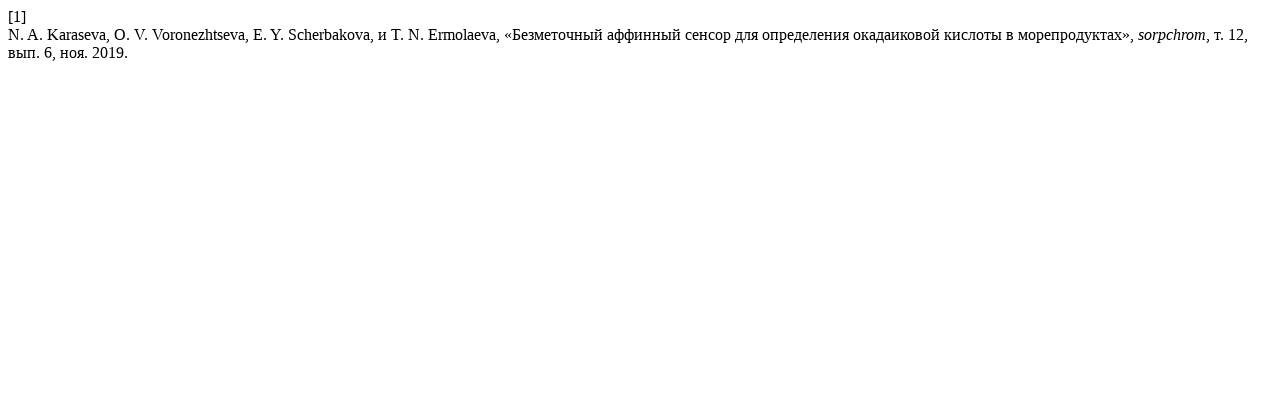

--- FILE ---
content_type: text/html; charset=UTF-8
request_url: https://journals.vsu.ru/sorpchrom/citationstylelanguage/get/ieee?submissionId=1878
body_size: 197
content:
<div class="csl-bib-body">
  <div class="csl-entry"><div class="csl-left-margin">[1]</div><div class="csl-right-inline">N. A. Karaseva, O. V. Voronezhtseva, E. Y. Scherbakova, и T. N. Ermolaeva, «Безметочный аффинный сенсор для определения окадаиковой кислоты в морепродуктах», <i>sorpchrom</i>, т. 12, вып. 6, ноя. 2019.</div></div>
</div>